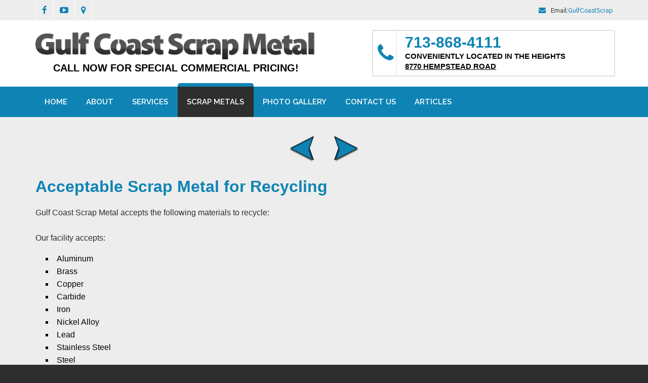

--- FILE ---
content_type: text/html
request_url: https://www.gulfcoastscrapmetal.com/acceptable-scrap-metal.html
body_size: 3455
content:
<!DOCTYPE html><html lang="en"><head><meta charset="utf-8"><meta http-equiv="X-UA-Compatible" content="IE=edge"><meta name="viewport" content="width=device-width,initial-scale=1"><title>Acceptable Scrap Metal for Recycling at Gulf Coast Scrap Metal, Houston, Texas</title><meta name="description" content="Recycle your scrap metal hassle-free at Gulf Coast Scrap Metal. Accepting aluminum, brass, copper, steel, and more. Contact 713-868-4111 today!"><link href="/css/bootstrap.css" rel="stylesheet"><link href="/css/style.css" rel="stylesheet"><script src="/js/jquery.js"></script><script src="/js/jquery-migrate-1.2.1.min.js"></script>
<!--[if lt IE 9]>
<div style=' clear: both; text-align:center; position: relative;'>
<a href="http://windows.microsoft.com/en-US/internet-explorer/..">
<img src="images/ie8-panel/warning_bar_0000_us.jpg" border="0" height="42" width="820"
 alt="You are using an outdated browser. For a faster, safer browsing experience, upgrade for free today."/></a>
</div>
<script src="/js/html5shiv.js"></script>
<![endif]--><script src="/js/device.min.js"></script>
<script async src="https://www.googletagmanager.com/gtag/js?id=G-7XNTFKDEX3"></script>
<script>window.dataLayer = window.dataLayer || [];
  function gtag(){dataLayer.push(arguments);}
  gtag('js', new Date());
  gtag('config', 'G-7XNTFKDEX3');
  gtag('config', 'AW-994919163');
</script>
<script> gtag('config', 'AW-994919163/XOGUCJ2k0rMaEPuFtdoD', { 'phone_conversion_number': '7138684111' }); </script>

<link rel="apple-touch-icon" sizes="180x180" href="/apple-touch-icon.png"><link rel="icon" type="image/png" sizes="32x32" href="/favicon-32x32.png"><link rel="icon" type="image/png" sizes="16x16" href="/favicon-16x16.png"><link rel="manifest" href="/site.webmanifest"><link rel="mask-icon" href="/safari-pinned-tab.svg" color="#2b5797"><meta name="msapplication-TileColor" content="#2b5797"><meta name="theme-color" content="#ffffff"></head><body><div class="page"><header><div class="panel panel-default"><div class="panel-heading"><div class="container"><ul class="inline-list"><li><a class="fa fa-facebook" href="https://www.facebook.com/Gulf-Coast-Scrap-Metal-380202132052523/" target="_blank"></a></li><li><a class="fa fa-youtube-play" href="https://www.youtube.com/channel/UCuTRi47NYiZvxtUlA3rFk2A" target="_blank"></a></li><li><a class="fa fa-map-marker" href="https://maps.app.goo.gl/VL6HhXYcZnTUQhv78" target="_blank"></a></li></ul><dl><dt class="fa fa-envelope">Email:</dt><dd><a href="mailto:gulfcoastscrapmetal@yahoo.com?subject=Website-Email-Lead">GulfCoastScrap</a></dd></dl></div></div><div class="panel-body center767"><div class="container"><div class="row"><div class="navbar-brand col-sm-6"><h2><a href="/index.html"><img src="/images/logo.png" alt="Gulf Coast Scrap, Houston - Logo" width="553" height="54"></a></h2><h3 class="text-center">Call Now for Special Commercial Pricing!</h3></div><div class="block-contact wow fadeInRight" data-wow-duration="2s"><p style="position: absolute; top: 50%; margin-top: -14px; left: 3%; font-size: 200%; opacity: 0;"><a href="tel:+1-713-868-4111"></a></p><a href="tel:+1-713-868-4111" class="tel">713-868-4111</a><h4>Conveniently Located in the Heights<br><a href="https://maps.app.goo.gl/VL6HhXYcZnTUQhv78" target="_blank">8770 Hempstead Road</a></h4></div></div></div></div></div><div id="stuck_container" class="stuck_container"><nav class="navbar navbar-static-top"><div class="container"><ul class="nav navbar-nav sf-menu" data-type="navbar"><li><a class="dropdown" href="/index.html">Home</a></li><li><a href="/about-us.html">About</a></li><li><a class="dropdown" href="/services.html">Services</a><ul><li><a href="/industrial-scrap-metal-recycling-in-houston.html">Industrial Scrap Metal</a></li><li><a href="/houston-container-service-for-scrap-metal-recycling.php">Container Service</a></li><li><a href="/job-site-scrap-metal-pickup-in-houston.php">Job Site Pickup</a></li><li><a href="/drive-through-service-for-scrap-metal-recycling-in-houston.html">Drive Through</a></li></ul></li><li class="active"><a class="dropdown" href="/scrap-metal-houston.html">Scrap Metals</a><ul><li><a href="/acceptable-scrap-metal.html">Acceptable Scrap</a></li><li><a href="/unacceptable-scrap-metal.html">Unacceptable Scrap</a></li></ul></li><li><a href="/gallery/">Photo Gallery</a></li><li><a href="/contact-us.php">Contact Us</a></li><li><a href="/blog/">Articles</a></li></ul></div></nav></div></header><main> <section class="well2 bg-secondary"> <div class="container"> <div class="row"> <div class="col-md-12"> <div class="breadcrumb text-center"><a href="scrap-metal-houston.html"><img src="images/backbutton.png" alt="go back"></a><a href="unacceptable-scrap-metal.html"><img src="images/nextbutton.png" alt="next"></a></div><h1>Acceptable Scrap Metal for Recycling</h1> <p>Gulf Coast Scrap Metal accepts the following materials to recycle:</p><p>Our facility accepts:</p><ul class="bullet-list"> <li>Aluminum</li><li>Brass</li><li>Copper</li><li>Carbide</li><li>Iron</li><li>Nickel Alloy</li><li>Lead</li><li>Stainless Steel</li><li>Steel</li><li>Battery</li><li>Insulated Wire</li></ul> <p>These materials are valuable resources that can be recycled and reused, reducing the demand for new raw materials and minimizing environmental impact.</p><p>We make it easy for you to recycle your scrap metal with convenient drop-off or pickup options. Trust <a href="https://www.gulfcoastscrapmetal.com/index.html">Gulf Coast Scrap Metal</a> for efficient and environmentally responsible metal recycling</p></div></div></div></section></main><footer class="wow fadeIn" data-wow-duration="2s" data-wow-delay="0.2s"><section class="well4"><div class="container"><div class="row"><div class="col-md-4 col-sm-4"><h4 class="white">Contact Us</h4><div class="address"><dl><dt>Address:</dt><dd><address style="color:white;">8770 Hempstead Rd<br>Houston, TX 77008</address></dd><dt>Phone:</dt><dd><a style="color: white;" href="tel:+1-713-868-4111">713-868-4111</a></dd></dl><dl><dt>Hours:</dt><dd style="color: white;">Monday - Friday: 8 a.m. to 5 p.m.<br>Saturday: 8 a.m. to noon</dd></dl><dl><dt>E-mail:</dt><dd><a style="color: white;" href="mailto:gulfcoastscrapmetal@yahoo.com">gulfcoastscrapmetal@yahoo.com</a></dd></dl></div></div><div class="col-md-8 col-sm-8 mb25"><h4 class="white">Serving the following areas</h4><div class="row"><div class="col-md-6 col-sm-6"><ul class="list"><li style="color: white;">Conroe</li><li style="color: white;">Houston</li><li style="color: white;">Pasadena</li><li style="color: white;">Deer Park</li><li style="color: white;">The Woodlands</li><li style="color: white;">Kingwood</li><li style="color: white;">Baytown</li><li style="color: white;">Texas City</li></ul></div><div class="col-md-6 col-sm-6"><ul class="list"><li style="color: white;">Tomball</li><li style="color: white;">Magnolia</li><li style="color: white;">Cypress</li><li style="color: white;">Katy</li><li style="color: white;">Stafford</li><li style="color: white;">Pearland</li><li style="color: white;">Humble</li></ul></div></div></div></div></div></section><div class="border-t"><div class="container"><p style="color: white;" class="text-center copyright">Gulf Coast Scrap Metal &#169; <span id="copyright-year"></span> | <a style="color: white;" href="/privacypolicy.html"><u>Privacy Policy</u></a> | <a style="color: white;" href="/site-map.html"><u>Sitemap</u></a></p></div></div></footer></div><script src="/js/bootstrap.min.js"></script><script src="/js/tm-scripts.js"></script>
 
<script>window.addEventListener('load', function(){
if(window.location.pathname == "/thank-you.html"){
gtag('event', 'conversion', {'send_to': 'AW-994919163/75FACO3A5AMQ-4W12gM'});
}
});
</script>

<script type="application/ld+json">{"@context": "http://www.schema.org", "@type": "LocalBusiness", "@id": "https://www.gulfcoastscrapmetal.com", "name": "Gulf Coast Scrap Metal", "url": "https://www.gulfcoastscrapmetal.com", "logo": "https://www.gulfcoastscrapmetal.com/json/gulf-coast-scrap-metal-logo.png", "image": "https://www.gulfcoastscrapmetal.com/json/gulf-coast-scrap-metal-exterior.jpg", "description": "Scrap Metal Recycling in Houston - located at 8770 Hempstead Road at W. 11th. Best prices in Houston for your scrap, 713-868-4111.", "telephone": "+1 713-868-4111", "address":{"@type": "PostalAddress", "streetAddress": "8770 Hempstead Road", "addressLocality": "Houston", "addressRegion": "TX", "postalCode": "77008", "addressCountry": "USA"}, "geo":{"@type": "GeoCoordinates", "latitude": "29.7888532", "longitude": "-95.4444782"}, "hasMap": "https://www.google.com/maps/place/8770+Hempstead+Rd,+Houston,+TX+77008/@29.7888532,-95.4444782,17z/data=!3m1!4b1!4m5!3m4!1s0x8640c6dc3f3f9ce7:0xb433a1bd20d96250!8m2!3d29.7888532!4d-95.4422895", "openingHours": "Mo, Tu, We, Th, Fr 8:00-17:00 Sa 8:00-12:00", "priceRange": "Varies - Please Contact Us"}, "@type": "WebSite", "url": "https://www.gulfcoastscrapmetal.com"}}
</script></body></html>

--- FILE ---
content_type: text/css
request_url: https://www.gulfcoastscrapmetal.com/css/style.css
body_size: 4889
content:
@import url(//maxcdn.bootstrapcdn.com/font-awesome/4.3.0/css/font-awesome.min.css);
@import url(//fonts.googleapis.com/css?family=Raleway:400,300,600,800,700,500);
@import "animate.css";
/*========================================================
                      Main Styles
=========================================================*/
body {
	color: #888888;
	color: #666666;
	font: 400 16px/25px "Raleway", Helvetica, Arial, sans-serif;
	-webkit-text-size-adjust: none;
}
h1, .h1 {
	font-size: 32px;
}
h2, .h2 {
	font-size: 28px;
	text-transform: none;
}
p {
	line-height: 25px;
}
img {
	max-width: 100%;
	height: auto;
}
.badge {
	background: none;
	-moz-transition: 0.5s;
	-webkit-transition: 0.5s;
	-o-transition: 0.5s;
	transition: 0.5s;
}
.page {
	overflow: hidden;
	min-height: 500px;
}
.lt-ie9 .page {
	min-width: 1200px;
}
@media (max-width: 767px) {
 .center767 {
 text-align: center;
}
 .center767 * {
 text-align: center;
}
}
.center {
	text-align: center;
}
@media (max-width: 767px) {
 .ins767 {
 padding-left: 8%;
 padding-right: 8%;
}
}
.txt-clr1 {
	color: #0F84B4;
	font-size:32px;
}
.clr-primary {
	color: #0f84b4;
}
.ttu {
	text-transform: initial;
}
.p-null {
	padding-right: 0;
}
.border-t {
	border-top: 1px solid #484646;
}
.mg-add {
	margin-top: 13px;
}
/*=======================================================
                       Main Layout
=========================================================*/
h3 + h4 {
	margin-top: 13px;
}
h4 + p {
	margin-top: 5px;
}
* + .row {
	margin-top: 20px;
}
h3 + .offset {
	margin-top: 2px;
}
.row + .row {
	margin-top: 5px;
}
.row + .offset {
	margin-top: 31px;
}
* + .offset2 {
	margin-top: 11px;
}
p + p {
	margin-top: 25px;
}
/*=======================================================
                        Components
=========================================================*/
/*==================   Blocks     =======================*/
.block-1 {
	position: relative;
}
.block-1 h3 {
	padding-left: 85px;
}
.block-1 .icon {
	position: absolute;
	font: 400 60px/38px 'FontAwesome';
	color: #fff;
	left: 0px;
	top: 4px;
}
@media (max-width: 767px) {
 .block-1 {
 margin-top: 30px;
}
}
/*==================   Copyright     ====================*/
.copyright {
	font-size: 12px;
	line-height: 18px;
}
/*==================   Page - 404    ====================*/
.p404 img {
	margin-left: 100px;
}
@media (max-width: 767px) {
 .p404 img {
 margin-left: 0;
}
}
/*========================   Menu   ==========================*/
.navbar-default {
	background: transparent;
	max-height: 50px;
}
.sf-menu {
	display: inline-block;
}
.sf-menu:before, .sf-menu:after {
	content: " ";
	display: table;
}
.sf-menu:after {
	clear: both;
}
.sf-menu:before, .sf-menu:after {
	content: " ";
	display: table;
}
.sf-menu:after {
	clear: both;
}
.sf-menu .dropdown {
	position: relative;
}
.sf-menu > li {
	position: relative;
	float: left;
}
.sf-menu > li + li {
	margin-left: 0px;
}
.sf-menu a {
	display: block;
}
.sf-menu a:hover {
	text-decoration: none;
}
.sf-menu {
	color: #fff;
	font-family: "Raleway", Helvetica, Arial, sans-serif;
	font-size: 15px;
	line-height: 30px;
	font-weight: 600;
	-moz-transition: 0.1s;
	-webkit-transition: 0.1s;
	-o-transition: 0.1s;
	transition: 0.1s;
}
.sf-menu > li {
	height: 102%;
	position: relative;
}
.sf-menu > li > a {
	position: relative;
	padding: 21px 19px 21px 18px;
	text-transform: uppercase;
}
.sf-menu > li > a:before {
	position: absolute;
	content: "";
	display: block;
	left: 0;
	right: 0;
	height: 7px;
	border-top-right-radius: 5px;
	border-top-left-radius: 5px;
	background: #0f84b4;
	top: -7px;
	opacity: 0;
	filter: alpha(opacity=0);
	-moz-transition: 0.4s;
	-webkit-transition: 0.4s;
	-o-transition: 0.4s;
	transition: 0.4s;
}
.lt-ie9 .sf-menu > li > a:before {
	filter: alpha(opacity=0);
}
.sf-menu > li.sfHover > a, .sf-menu > li > a:hover, .sf-menu > li.active {
	background: #2e2e2e;
	color: inherit;
}
.sf-menu > li.sfHover > a:before, .sf-menu > li a:hover:before {
	opacity: 1;
	filter: alpha(opacity=100);
}
.lt-ie9 .sf-menu > li.sfHover > a:before, .lt-ie9 .sf-menu > li a:hover:before {
	filter: alpha(opacity=100);
}
.sf-menu > li.active > a:before {
	opacity: 1;
	filter: alpha(opacity=100);
}
.lt-ie9 .sf-menu > li.active > a:before {
	filter: alpha(opacity=100);
}
.sf-menu ul {
	font-family: "Raleway", Helvetica, Arial, sans-serif;
	display: none;
	position: absolute;
	top: 100%;
	width: 201px;
	padding-top: 10px;
	padding-bottom: 10px;
	background: #2e2e2e;
	z-index: 10;
	-webkit-box-sizing: border-box;
	-moz-box-sizing: border-box;
	box-sizing: border-box;
	border-bottom-right-radius: 5px;
	border-bottom-left-radius: 5px;
}
.sf-menu ul {
	box-shadow: 1px 1px 3px #555;
}
.sf-menu ul > li {
	position: relative;
}
.sf-menu ul > li > a {
	padding-left: 20px;
	font-size: 13px;
	line-height: 31px;
 ---------------color: #888;
	color: #f7f7f7;
	position: relative;
	padding-right: 20px;
	-moz-transition: 0.2s;
	-webkit-transition: 0.2s;
	-o-transition: 0.2s;
	transition: 0.2s;
}
.lt-ie9 .sf-menu ul > li > a:before {
	filter: alpha(opacity=0);
}
.sf-menu ul > li.sfHover > a, .sf-menu ul > li > a:hover {
	------------font-weight: 700;
	color: #0f84b4;
	color: #78cff3;
}
.sf-menu ul > li.sfHover > a:before, .sf-menu ul > li a:hover:before {
	opacity: 1;
	filter: alpha(opacity=100);
}
.lt-ie9 .sf-menu ul > li.sfHover > a:before, .lt-ie9 .sf-menu ul > li a:hover:before {
	filter: alpha(opacity=100);
}
.sf-menu ul ul {
	font-weight: 400;
	display: none;
	position: absolute;
	top: -4px;
	left: 100%;
	width: 100px;
	padding: 8px 4px;
	background: #2e2e2e;
	z-index: 11;
	-webkit-box-sizing: border-box;
	-moz-box-sizing: border-box;
	box-sizing: border-box;
}
.sf-menu ul ul > li.sfHover > a, .sf-menu ul ul > li > a:hover {
	color: #0f84b4;
}
.sf-menu ul ul > li.sfHover > a:before, .sf-menu ul ul > li a:hover:before {
	opacity: 0;
	filter: alpha(opacity=0);
}
.lt-ie9 .sf-menu ul ul > li.sfHover > a:before, .lt-ie9 .sf-menu ul ul > li a:hover:before {
	filter: alpha(opacity=0);
}
@media (max-width: 767px) {
 .sf-menu {
 display: none;
}
 .stuck_container {
 background: transparent;
 height: 0;
}
}
/*==================  Stuck menu  ======================*/
.stuck_container {
	background: #0f84b4;
}
.isStuck {
	background: #0f84b4;
	z-index: 999;
}
.isStuck .sf-menu ul {
	margin-top: -10px;
}
@media only screen and (max-width: 992px) {
 .isStuck {
 display: none !important;
}
}
.isStuck .sf-menu ul {
	top: 70px;
}
.isStuck .sf-menu ul ul {
	top: 0;
}
/*==================     ToTop     ======================*/
.toTop {
	width: 50px;
	height: 50px;
	font-size: 24px!important;
	line-height: 45px!important;
	color: #fff;
	background: #2cbbf7;
	-webkit-border-radius: 50%;
	-moz-border-radius: 50%;
	border-radius: 50%;
	position: fixed;
	right: 66px;
	bottom: 90px;
	display: none;
	overflow: hidden;
	text-align: center;
	text-decoration: none;
	z-index: 20;
}
.toTop:hover {
	color: #fff;
	background: #2e2e2e;
	text-decoration: none;
}
@media only screen and (max-width: 1399px) {
 .toTop {
 display: none !important;
}
}
/*==================   Tumbnail    ======================*/
.thumb {
	display: block;
	float: left;
	position: relative;
	overflow: hidden;
	width: 20%;
	z-index: 2;
}
.thumb img {
	width: 100%;
	height: auto;
	-moz-transition: 0.5s all ease;
	-webkit-transition: 0.5s all ease;
	-o-transition: 0.5s all ease;
	transition: 0.5s all ease;
}
.thumb_overlay {
	position: absolute;
	left: 0;
	top: 0;
	right: 0;
	bottom: 0;
	opacity: 0;
	-moz-transition: 0.3s all ease;
	-webkit-transition: 0.3s all ease;
	-o-transition: 0.3s all ease;
	transition: 0.3s all ease;
	color: #ffffff;
	background: transparent;
}
.thumb_overlay:before {
	content: '';
	position: absolute;
	width: 70px;
	height: 70px;
	background: url(../images/play.png) no-repeat;
	top: 50%;
	left: 50%;
	right: 0;
	font-weight: 300;
	margin-top: -36px;
	margin-left: -36px;
	opacity: 0;
}
.lt-ie9 .thumb_overlay:before {
	display: none;
}
.thumb_overlay:after {
	content: '';
	position: absolute;
	width: 38px;
	height: 38px;
	background: url(../images/thumb.png) no-repeat;
	top: 50%;
	left: 50%;
	right: 0;
	font-weight: 300;
	margin-top: -20px;
	margin-left: -20px;
	opacity: 0;
}
.lt-ie9 .thumb_overlay:after {
	display: none;
}
.thumb:hover .thumb_overlay {
	opacity: 1;
	background: #0f84b4;
}
.thumb:hover .thumb_overlay:before {
	opacity: 1;
}
.lt-ie9 .thumb:hover .thumb_overlay:before {
	display: block;
}
.thumb:hover img {
	-moz-transform: scale(1.1);
	-ms-transform: scale(1.1);
	-o-transform: scale(1.1);
	-webkit-transform: scale(1.1);
	transform: scale(1.1);
}
.thumb .thumb_cnt_stat {
	font-size: 25px;
	line-height: 35px;
	font-weight: 600;
	color: #fff;
	text-transform: uppercase;
	position: absolute;
	text-align: center;
	top: 40%;
	left: 50%;
	-moz-transform: translateX(-50%);
	-ms-transform: translateX(-50%);
	-o-transform: translateX(-50%);
	-webkit-transform: translateX(-50%);
	transform: translateX(-50%);
}
.thumb .thumb_cnt_din {
	position: absolute;
	top: 0;
	left: 0;
}
.thumb_overl1:hover .thumb_overlay:before {
	display: none;
}
.thumb_overl1:hover .thumb_overlay:after {
	opacity: 1;
}
/*==================  RD Parallax    ======================*/
.parallax {
	position: relative;
	overflow: hidden;
	background-color: #0f84b4;
}
.parallax_image, .parallax_pattern {
	position: absolute;
	top: 0;
	left: 0;
	right: 0;
	height: 100%;
	background-position: center center;
	will-change: transform;
}
.parallax_image {
	background-repeat: no-repeat;
	-webkit-background-size: cover;
	background-size: cover;
}
.parallax_pattern {
	background-repeat: repeat;
}
.parallax_cnt {
	position: relative;
	padding: 154px 10px 132px;
}
.parallax_cnt * + h4 {
	margin-top: 7px;
}
.parallax a.link {
	text-decoration: underline;
}
/*==================   RD Mobile Menu    =====================*/
.rd-mobilepanel {
	z-index: 9999998!important;
}
.rd-mobilemenu {
	display: none;
	position: fixed;
	top: 0;
	left: 0;
	bottom: 0;
	z-index: 9999998;
	text-align: left;
	font: 700 15px/41px "Raleway", Helvetica, Arial, sans-serif;
	-moz-transition: 0.3s all ease;
	-webkit-transition: 0.3s all ease;
	-o-transition: 0.3s all ease;
	transition: 0.3s all ease;
}
.rd-mobilemenu.active {
	right: 0;
}
.rd-mobilemenu_ul {
	position: fixed;
	top: 56px;
	left: 0;
	bottom: 0;
	width: 240px;
	padding: 20px 0;
	color: #0f84b4;
	background: rgba(255, 255, 255, 0.95);
	line-height: 20px;
	overflow: auto;
	-moz-box-shadow: 5px 0 5px 0 rgba(0, 0, 0, 0.1);
	-webkit-box-shadow: 5px 0 5px 0 rgba(0, 0, 0, 0.1);
	box-shadow: 5px 0 5px 0 rgba(0, 0, 0, 0.1);
	-moz-transform: translateX(-240px);
	-ms-transform: translateX(-240px);
	-o-transform: translateX(-240px);
	-webkit-transform: translateX(-240px);
	transform: translateX(-240px);
	-moz-transition: 0.3s ease;
	-webkit-transition: 0.3s ease;
	-o-transition: 0.3s ease;
	transition: 0.3s ease;
	-moz-transition: 0.3s cubic-bezier(0.55, 0, 0.1, 1);
	-webkit-transition: 0.3s cubic-bezier(0.55, 0, 0.1, 1);
	-o-transition: 0.3s cubic-bezier(0.55, 0, 0.1, 1);
	transition: 0.3s cubic-bezier(0.55, 0, 0.1, 1);
}
.lt-ie9 .rd-mobilemenu_ul {
	background: none;
 -ms-filter: progid:DXImageTransform.Microsoft.gradient(startColorstr='#f2ffffff', endColorstr='#f2ffffff');
 filter: progid:DXImageTransform.Microsoft.gradient(startColorstr='#f2ffffff', endColorstr='#f2ffffff');
	zoom: 1;
}
.rd-mobilemenu_ul li.active {
	color: #2e2e2e;
}
.rd-mobilemenu_ul li.active ul {
	color: #0f84b4;
}
.rd-mobilemenu.active .rd-mobilemenu_ul {
	-moz-transform: translateX(0);
	-ms-transform: translateX(0);
	-o-transform: translateX(0);
	-webkit-transform: translateX(0);
	transform: translateX(0);
}
.rd-mobilemenu_ul a {
	display: block;
	padding: 9px 25px 11px;
}
.rd-mobilemenu_ul a:hover {
	background: #0f84b4;
	color: #2e2e2e;
	text-decoration: none;
}
.rd-mobilemenu_ul ul {
	padding-left: 0;
	list-style-type: none;
}
.rd-mobilemenu_ul ul a {
	padding-left: 40px;
}
.rd-mobilemenu_ul ul ul a {
	padding-left: 60px;
}
.rd-mobilemenu_ul:after {
	content: '';
	display: block;
	height: 20px;
}
.rd-mobilepanel {
	display: none;
	position: fixed;
	top: 0;
	left: 0;
	right: 0;
	height: 56px;
	background: #ffffff;
	color: #666666;
	-moz-box-shadow: 0 3px 3px 0 rgba(0, 0, 0, 0.1);
	-webkit-box-shadow: 0 3px 3px 0 rgba(0, 0, 0, 0.1);
	box-shadow: 0 3px 3px 0 rgba(0, 0, 0, 0.1);
	z-index: 99999991;
}
.rd-mobilepanel_title {
	position: fixed;
	left: 56px;
	right: 56px;
	color: #0f84b4;
	font-size: 24px;
	line-height: 48px;
	text-overflow: ellipsis;
	white-space: nowrap;
}
.rd-mobilepanel_toggle {
	background: none;
	border: none;
	display: inline-block;
	padding: 0;
	outline: none;
	outline-offset: 0;
	cursor: pointer;
	-webkit-appearance: none;
	position: fixed;
	top: 4px;
	color: #000000;
	width: 48px;
	height: 48px;
	font-size: 24px;
	line-height: 48px;
}
.rd-mobilepanel_toggle::-moz-focus-inner {
 border: none;
 padding: 0;
}
.rd-mobilepanel_toggle:before {
	content: '\f0c9';
	font-family: 'FontAwesome';
}
.rd-mobilepanel_toggle.active:before {
	content: '\f00d';
}
@media (max-width: 767px) {
 body {
 padding-top: 56px;
}
 .rd-mobilemenu, .rd-mobilepanel {
 display: block;
}
}
/*==================  Panel Menu  ======================*/
@media (max-width: 767px) {
 #panel {
 right: 25px;
 position: fixed;
 top: 0;
 width: 46px;
 z-index: 9999999;
 -moz-transition: 0.3s;
 -webkit-transition: 0.3s;
 -o-transition: 0.3s;
 transition: 0.3s;
}
 #panel .bs-docs-nav {
 border-radius: 7px;
 top: 4px;
}
 #panel .bs-docs-nav .navbar-nav li {
 position: static;
}
 #panel .bs-docs-nav .navbar-header .navbar-toggle {
 border: none!important;
 padding: 9px 0px;
}
 #panel .bs-docs-nav .navbar-header .navbar-toggle:hover {
 background: #563D7C!important;
}
 #panel .bs-docs-nav .navbar-header .navbar-toggle:active {
 background: #563D7C;
}
 #panel .bs-docs-nav .navbar-header .navbar-toggle:focus {
 background: #563D7C;
}
 .navbar-collapse {
 background: #563D7C;
 width: 175px;
 position: absolute;
 right: 15px;
 top: 52px;
 padding-bottom: 10px;
 -moz-transition: 0.3s;
 -webkit-transition: 0.3s;
 -o-transition: 0.3s;
 transition: 0.3s;
}
 .navbar-collapse .dropdown-menu {
 padding-bottom: 15px;
 min-width: 135px!important;
}
 .navbar-collapse.in {
 overflow-y: visible;
}
}
@media (max-width: 767px) and (max-width: 425px) {
 .navbar-collapse {
 width: 135px;
}
}
@media (max-width: 767px) {
 .navbar-nav .open .dropdown-menu li a {
 padding-left: 15px!important;
}
 .navbar-nav .open .dropdown-menu ul {
 padding-left: 23px!important;
}
 .navbar-nav .open .dropdown-menu ul a {
 padding-left: 5px;
}
 .navbar-nav .open .dropdown-menu a {
 padding-left: 12px!important;
}
}
@media (max-width: 767px) and (max-height: 500px) {
 .navbar-nav .open .dropdown-menu {
 font-size: 9px!important;
 position: absolute!important;
 background: #62458d !important;
 min-width: 135px!important;
 top: 0;
 right: 100%;
 left: -100%;
 -moz-transition: 0.3s;
 -webkit-transition: 0.3s;
 -o-transition: 0.3s;
 transition: 0.3s;
}
 .navbar-nav .open .dropdown-menu li a {
 padding-left: 15px!important;
}
 .navbar-nav .open .dropdown-menu ul {
 padding-left: 23px!important;
}
 .navbar-nav .open .dropdown-menu ul a {
 padding-left: 5px;
}
 .navbar-nav .open .dropdown-menu a {
 padding-left: 12px!important;
}
}
/*========================================================
                     HEADER  Section
=========================================================*/
.carousel {
	margin-top: 20px;
}
.item .thumb {
	width: 11.11%;
	cursor: pointer;
	float: left;
}
.item .thumb img {
	width: 100%;
	margin: 2px;
}
.item img {
	width: 100%;
}
.carousel-control a {
	color: #FDFBFB;
}
.white {
	color: #fff;
}
.blink {
	font-size: 120%;
	color: #0f84b4;
	background-color:#ffffff;
	text-shadow:2px 2px 0 #dfdfdf, 4px 4px 0 #dfdfdf;
}
.blink {
	animation: blink-animation 1s steps(5, start) infinite;
	-webkit-animation: blink-animation 1s steps(5, start) infinite;
}
@keyframes blink-animation {
 to {
 visibility: hidden;
}
}
@-webkit-keyframes blink-animation {
 to {
 visibility: hidden;
}
}
.h2-header {
	display: none !important;
}
.block-11 h3 {
	float: left;
	font-size: 250%;
}
.bullet-list ul li, ol li {
	padding: 0;
	list-style-type: square;
	margin: 0 0 0 10px;
}
.home-page-testimonials {
	border:1px solid #c0c0c0;
	background-color:#ece7de;
	margin:15px 0 15px 0;
	padding:15px;
}
.home-page-testimonials-name {
	text-align:right;
	padding:0 25px 0 0;
	margin:0 0 15px 0;
}
.black-text {
	color:#000000;
}
.green-text {
	color:#00bb00;
}
footer {
	color:#888888;
}
/*================   Thumbnail-box  ======================*/








/*================   Thumbnail-box  ======================*/
.thumbnail_box {
	width: 33.33%;
	float: left;
	overflow: hidden;
	position: relative;
	height: 225px;
}
.thumbnail_box img {
	width: 100%;
}
.thumbnail_box .overlay {
	transition: all 0.5s ease 0s;
	position: absolute;
	left: 0;
	right: 0;
	top: 0;
	bottom: 0;
}
.thumbnail_box .thumbnail_box_cnt {
	position: absolute;
	z-index: 2;
	color: #fff;
	left: 0;
	right: 0;
	top: 50%;
	-moz-transform: translateY(-16%);
	-ms-transform: translateY(-16%);
	-o-transform: translateY(-16%);
	-webkit-transform: translateY(-16%);
	transform: translateY(-16%);
	padding: 0 30px;
	text-align: center;
	-moz-transition: 0.3s;
	-webkit-transition: 0.3s;
	-o-transition: 0.3s;
	transition: 0.3s;
}
.thumbnail_box .thumbnail_box_cnt p, .thumbnail_box .thumbnail_box_cnt a {
	opacity: 0;
	filter: alpha(opacity=0);
}
.lt-ie9 .thumbnail_box .thumbnail_box_cnt p, .lt-ie9 .thumbnail_box .thumbnail_box_cnt a {
	filter: alpha(opacity=0);
}
.thumbnail_box .thumbnail_box_cnt .btn {
	border: 2px solid #fff;
	padding: 5px 19px 6px 18px;
	margin-top: 8px;
	background: transparent;
}
.thumbnail_box .thumbnail_box_cnt .btn:hover {
	border-color: #484646;
	color: #484646;
}
.thumbnail_box .thumbnail_box_cnt .btn:active, .thumbnail_box .thumbnail_box_cnt .btn.active {
	color: #b63b07 !important;
	outline: 0;
}
.thumbnail_box:hover p, .thumbnail_box:hover a {
	opacity: 1;
	filter: alpha(opacity=100);
}
.lt-ie9 .thumbnail_box:hover p, .lt-ie9 .thumbnail_box:hover a {
	filter: alpha(opacity=100);
}
.thumbnail_box:hover .overlay {
 ------------background: #2cbbf7;
	background: #0f84b4;
}
.thumbnail_box:hover .thumbnail_box_cnt {
	-moz-transform: translateY(-50%);
	-ms-transform: translateY(-50%);
	-o-transform: translateY(-50%);
	-webkit-transform: translateY(-50%);
	transform: translateY(-50%);
}
.thumbnail_box .thumbnail_box_cnt h3 {
 ---------font-size: 15px;
 ---------line-height: 16px;
	font-size: 24px;
	line-height: 38px;
}
 @media (max-width: 1460px) {
 .thumbnail_box .thumbnail_box_cnt h3 {
 ---------font-size: 15px;
 ---------line-height: 16px;
 font-size: 28px;
 line-height: 38px;
}
 .thumbnail_box .thumbnail_box_cnt p {
 font-size: 12px;
 line-height: 14px;
}
 .thumbnail_box .thumbnail_box_cnt .btn {
 padding: 3px 10px 2px 10px;
 margin-top: 3px;
}
}
@media (max-width: 1060px) {
 .thumbnail_box .thumbnail_box_cnt h3 {
 ------font-size: 12px;
 ------line-height: 13px;
 font-size: 20px;
 line-height: 30px;
}
 .thumbnail_box .thumbnail_box_cnt p {
 font-size: 10px;
 line-height: 11px;
}
 .thumbnail_box .thumbnail_box_cnt .btn {
 padding: 2px 8px 2px 8px;
 margin-top: 3px;
}
}
@media (max-width: 979px) {
 .thumbnail_box {
 width: 60%;
 float: none;
 margin: 0 auto;
}
 .thumbnail_box .thumbnail_box_img {
 text-align: center;
}
 .thumbnail_box .thumbnail_box_img img {
 margin: 0 auto;
}
 .thumbnail_box .thumbnail_box_cnt h3 {
 font-size: 25px;
 line-height: 30px;
}
 .thumbnail_box .thumbnail_box_cnt p {
 font-size: 12px;
 line-height: 20px;
}
}
h3 + .thumbnail {
	margin-top: 20px;
}
.mb25 {
	margin-bottom:25px;
}
.breadcrumb a {
	color: black;
	background-color: transparent;
}
.breadcrumb {
	padding: 8px 15px;
	margin-bottom: 18px;
	list-style: none;
	background-color: transparent !important;
	border-radius: 0;
}
#form11 {
	color: white !important;
}
.embed-responsive-4by31 {
	padding-bottom: 0% !important;
}
#contactus fieldset {
	width: 100% !important;
	padding: 20px;
	-moz-border-radius: 10px;
	-webkit-border-radius: 10px;
	-khtml-border-radius: 10px;
	border-radius: 0px !important;
	border-style: none !important;
}
#contactus legend, h2 {
	font-family: Arial, sans-serif;
	font-size: 1.3em;
	font-weight: bold;
	color: #333;
	border-style: none !important;
}
 @media (max-width: 767px) {
 #cform {
 position: relative;
 float: none !important;
 width: 100% !important;
}
 #cform2 {
 position: relative;
 float: none !important;
 width: 100% !important;
}
}
element.style {
}
@media (min-width: 768px) .col-sm-61 {
 width: 100% !important;
}
@media (min-width: 768px) .col-sm-61 {
 float: none !important;
 width: 100% !important;
}
.home-page-testimonials {
	border: 1px solid #c0c0c0;
	background-color: #ece7de;
	margin: 0px 0 15px 0 !important;
	padding: 10px !important;
 -----------------width: 37%;
	position: relative;
	float: right !important;
}
 @media (min-width: 768px) .col-sm-6 {
 width: 60%;
}
 @media (max-width: 767px) {
 .home-page-testimonials {
 border: 1px solid #c0c0c0;
 background-color: #ece7de;
 margin: 0px 0 15px 0 !important;
 padding: 10px !important;
 width: 100% !important;
 position: relative;
float: right !important;
}
 .col-sm-6.wow.fadeInRight.animated {
 width: 100% !important;
}
}
.address dt {
	color: #0F84B4;
!important;
	margin-right: 3px;
	float: left;
}
h1, h2, h3, h4, h5, h6, .h1, .h2, .h3, .h4, .h5, .h6 {
	font-family: arial !important;
	font-weight: 600;
	margin: 0;
	padding: 0;
}
p {
	font-family: arial !important;
}
body {
	color: black !important;
	color: black !important;
	font: 400 16px/25px arial !important;
}
.map {
}
.tel {
	font-size: 30px;
	line-height: 28px;
	font-weight: 600;
	color: #0F84B4 !important;
	margin-right: 9px;
}
.block-contact:before {
	content: '\f095';
	font: 400 40px/28px 'FontAwesome';
	left: 9px;
	color: #0F84B4;
	position: absolute;
	top: 50%;
	margin-top: -14px;
}
hr {
	margin-top: 18px;
	margin-bottom: 18px;
	border: 0;
	border-top: 1px solid #C5C5C5;
}
footer .address dt {
	color: #2cbbf7;
!important;
	margin-right: 3px;
	float: left;
}
.form-control {
	color: #565656;
}
.form-control {
	color: #565656;
}
.btn-primary {
	color: #3E3E3E;
	background-color: transparent;
	border-color: #C5C5C5;
}
.btn-primary:hover {
	border-color: #60C5FF !important;
	color: #0379BD !important;
}
.error {
	color:#FF0000;
}
.error p {
	color:#FF0000;
}
.mb-10 {
	margin-bottom:10px;
}
div.mb-10 {
	margin-bottom:10px;
}
a {
	text-decoration:underline;
}
a:hover {
	color:#339966;
	text-decoration:underline;
}
.bg-secondary a:hover {
	color:#1d00f7;
	text-decoration:underline;
}
.navbar a {
text-decoration: none;
}
.panel-heading a {
text-decoration: none;
}

--- FILE ---
content_type: text/javascript
request_url: https://www.gulfcoastscrapmetal.com/js/tm-scripts.js
body_size: 2353
content:
function include(scriptUrl) {
    document.write('<script src="' + scriptUrl + '"></script>');
}

function isIE() {
    var myNav = navigator.userAgent.toLowerCase();
    return (myNav.indexOf('msie') != -1) ? parseInt(myNav.split('msie')[1]) : false;
};

/* cookie.JS
 ========================================================
include('js/jquery.cookie.js');
*/

/* Easing library
 ========================================================*/
include('/js/jquery.easing.1.3.js');


/* Stick up menus
 ========================================================*/
;
(function ($) {
    var o = $('html');
    if (o.hasClass('desktop')) {
        include('/js/tmstickup.js');

        $(document).ready(function () {
            $('#stuck_container').TMStickUp({})
        });
    }
})(jQuery);

/* ToTop
 ========================================================*/
;
(function ($) {
    var o = $('html');
    if (o.hasClass('desktop')) {
        include('/js/jquery.ui.totop.js');

        $(document).ready(function () {
            $().UItoTop({easingType: 'easeOutQuart'});
        });
    }
})(jQuery);

/* EqualHeights
 ========================================================*/
;
(function ($) {
    var o = $('[data-equal-group]');
    if (o.length > 0) {
        include('/js/jquery.equalheights.js');
    }
})(jQuery);

/* SMOOTH SCROLLIG
 ========================================================*/
;
(function ($) {
    var o = $('html');
    if (o.hasClass('desktop')) {
        include('/js/jquery.mousewheel.min.js');
        include('/js/jquery.simplr.smoothscroll.min.js');

        $(document).ready(function () {
            $.srSmoothscroll({
                step: 150,
                speed: 800
            });
        });
    }
})(jQuery);

/* Copyright Year
 ========================================================*/
;
(function ($) {
    var currentYear = (new Date).getFullYear();
    $(document).ready(function () {
        $("#copyright-year").text((new Date).getFullYear());
    });
})(jQuery);


;
(function ($) {
    function include(url) {
        document.write('<script src="/js/' + url + '"></script>');
        return false;
    }

    include('superfish.js');
    jQuery(function () {
    });
})(jQuery);

/* Navbar
 ========================================================*/
;
(function ($) {
    include('/js/jquery.rd-navbar.js');
})(jQuery);


/* Google Map
 ========================================================*/
;
(function ($) {
    var o = document.getElementById("google-map");
    if (o) {
        include('//maps.google.com/maps/api/js?sensor=false');
        include('/js/jquery.rd-google-map.js');

        $(document).ready(function () {
            var o = $('#google-map');
            if (o.length > 0) {
                o.googleMap({
                    styles: [{
                        "featureType": "administrative",
                        "elementType": "all",
                        "stylers": [{"visibility": "on"}, {"saturation": -100}, {"lightness": 20}]
                    }, {
                        "featureType": "road",
                        "elementType": "all",
                        "stylers": [{"visibility": "on"}, {"saturation": -100}, {"lightness": 40}]
                    }, {
                        "featureType": "water",
                        "elementType": "all",
                        "stylers": [{"visibility": "on"}, {"saturation": -10}, {"lightness": 30}]
                    }, {
                        "featureType": "landscape.man_made",
                        "elementType": "all",
                        "stylers": [{"visibility": "simplified"}, {"saturation": -60}, {"lightness": 10}]
                    }, {
                        "featureType": "landscape.natural",
                        "elementType": "all",
                        "stylers": [{"visibility": "simplified"}, {"saturation": -60}, {"lightness": 60}]
                    }, {
                        "featureType": "poi",
                        "elementType": "all",
                        "stylers": [{"visibility": "off"}, {"saturation": -100}, {"lightness": 60}]
                    }, {
                        "featureType": "transit",
                        "elementType": "all",
                        "stylers": [{"visibility": "off"}, {"saturation": -100}, {"lightness": 60}]
                    }]
                });
            }
        });
    }
})
(jQuery);

/* WOW
 ========================================================*/
;
(function ($) {
    var o = $('html');

    if ((navigator.userAgent.toLowerCase().indexOf('msie') == -1 ) || (isIE() && isIE() > 9)) {
        if (o.hasClass('desktop')) {
            include('/js/wow.js');

            $(document).ready(function () {
                new WOW().init();
            });
        }
    }
})(jQuery);

/* Contact Form
 ========================================================*/
;
(function ($) {
    var o = $('#contact-form');
    if (o.length > 0) {
        include('/js/modal.js');
        include('/js/TMForm.js');

        if ($('#contact-form .recaptcha').length > 0) {
            include('//www.google.com/recaptcha/api/js/recaptcha_ajax.js');
        }
    }
})(jQuery);

/* Orientation tablet fix
 ========================================================*/
$(function () {
    // IPad/IPhone
    var viewportmeta = document.querySelector && document.querySelector('meta[name="viewport"]'),
        ua = navigator.userAgent,

        gestureStart = function () {
            viewportmeta.content = "width=device-width, minimum-scale=0.25, maximum-scale=1.6, initial-scale=1.0";
        },

        scaleFix = function () {
            if (viewportmeta && /iPhone|iPad/.test(ua) && !/Opera Mini/.test(ua)) {
                viewportmeta.content = "width=device-width, minimum-scale=1.0, maximum-scale=1.0";
                document.addEventListener("gesturestart", gestureStart, false);
            }
        };

    scaleFix();
    // Menu Android
    if (window.orientation != undefined) {
        var regM = /ipod|ipad|iphone/gi,
            result = ua.match(regM);
        if (!result) {
            $('.sf-menus li').each(function () {
                if ($(">ul", this)[0]) {
                    $(">a", this).toggle(
                        function () {
                            return false;
                        },
                        function () {
                            window.location.href = $(this).attr("href");
                        }
                    );
                }
            })
        }
    }
});
var ua = navigator.userAgent.toLocaleLowerCase(),
    regV = /ipod|ipad|iphone/gi,
    result = ua.match(regV),
    userScale = "";
if (!result) {
    userScale = ",user-scalable=0"
}
document.write('<meta name="viewport" content="width=device-width,initial-scale=1.0' + userScale + '">');

/* Camera
 ========================================================*/
;
(function ($) {
    var o = $('#camera');
    if (o.length > 0) {
        if (!(isIE() && (isIE() > 9))) {
            include('/js/jquery.mobile.customized.min.js');
        }

        include('/js/camera.js');

        $(document).ready(function () {
            o.camera({
                autoAdvance: true,
                height: '23.41463414634146%',
                minHeight: '300px',
                pagination: false,
                thumbnails: false,
                playPause: false,
                hover: false,
                loader: 'none',
                navigation: true,
                navigationHover: false,
                mobileNavHover: false,
                fx: 'simpleFade' 
            })
        });
    }
})(jQuery);

/* Search.js
 ========================================================*/
;
(function ($) {
    var o = $('.search-form');
    if (o.length > 0) {
        include('/js/TMSearch.js');
    }
})(jQuery);

/* Facebook
 ========================================================*/

    ;(function(d, s, id) {
        var js, fjs = d.getElementsByTagName(s)[0];
        if (d.getElementById(id)) return;
        js = d.createElement(s); js.id = id;
        js.src = "//connect.facebook.net/en_GB/sdk.js#xfbml=1&version=v2.3";
        fjs.parentNode.insertBefore(js, fjs);
    }(document, 'script', 'facebook-jssdk'));

;(function ($) {
    var o = $('.fb-page');

    $(window).load(function () {
        o.css({'display': 'block'})
            .find('span').css({
                'width': '100%',
                'display': 'block',
                'text-align': 'inherit'
            })
            .find('iframe').css({
                'display': 'inline-block',
                'position': 'static'
            });
    });

    $(window).on('load resize', function () {
        if (o.parent().width() < o.find('iframe').width()) {
            o.find('iframe').css({
                'transform': 'scale(' + (o.width() / o.find('iframe').width()) + ')',
                'transform-origin': '0% 0%'
            })
                .parent().css({
                    'height': (o.find('iframe').height() * (o.width() / o.find('iframe').width())) + 'px'
                });
        } else {
            o
                .find('span').css({
                    'height': 'auto'
                })
                .find('iframe').css({
                    'transform': 'none'
                });
        }
    });
})(jQuery);


/* Parallax
 =============================================*/
;
(function ($) {
    include('/js/jquery.rd-parallax.js');
})(jQuery); 



